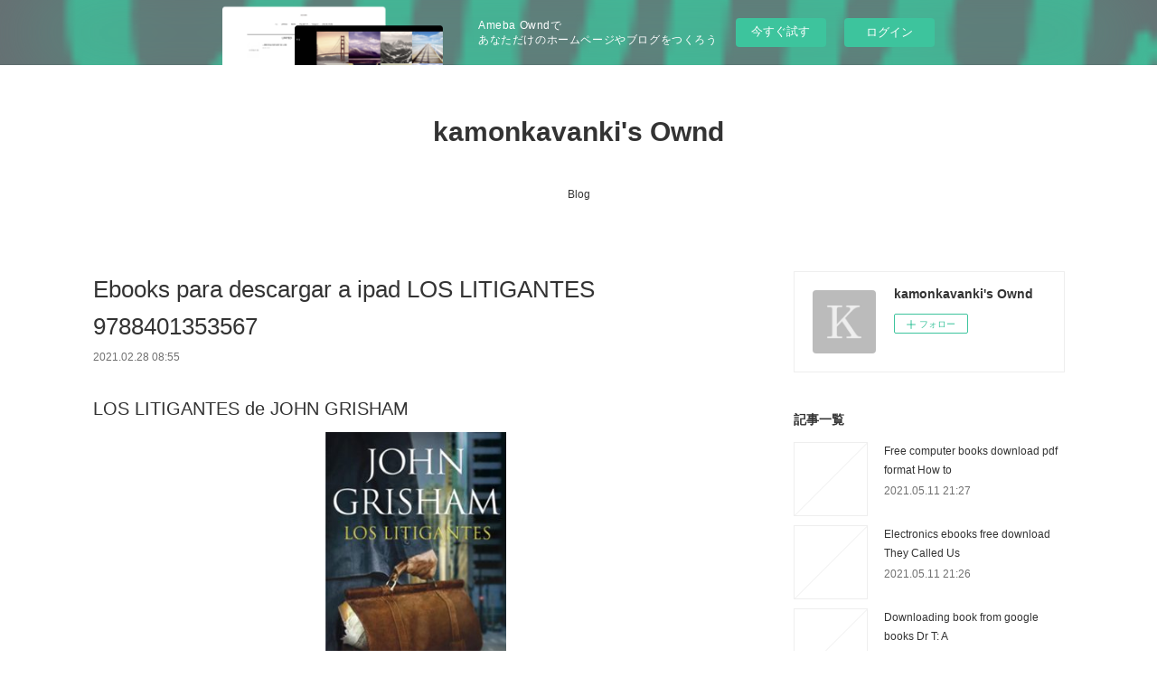

--- FILE ---
content_type: text/html; charset=utf-8
request_url: https://kamonkavanki.storeinfo.jp/posts/15081879
body_size: 11505
content:
<!doctype html>

            <html lang="ja" data-reactroot=""><head><meta charSet="UTF-8"/><meta http-equiv="X-UA-Compatible" content="IE=edge"/><meta name="viewport" content="width=device-width,user-scalable=no,initial-scale=1.0,minimum-scale=1.0,maximum-scale=1.0"/><title data-react-helmet="true">Ebooks para descargar a ipad LOS LITIGANTES 9788401353567 | kamonkavanki&#x27;s Ownd</title><link data-react-helmet="true" rel="canonical" href="https://kamonkavanki.storeinfo.jp/posts/15081879/"/><meta name="description" content="LOS LITIGANTES de JOHN GRISHAM





                





Ficha técnica

    LOS LITIGANTES
    JOHN"/><meta property="fb:app_id" content="522776621188656"/><meta property="og:url" content="https://kamonkavanki.storeinfo.jp/posts/15081879"/><meta property="og:type" content="article"/><meta property="og:title" content="Ebooks para descargar a ipad LOS LITIGANTES 9788401353567"/><meta property="og:description" content="LOS LITIGANTES de JOHN GRISHAM





                





Ficha técnica

    LOS LITIGANTES
    JOHN"/><meta property="og:image" content="https://static.amebaowndme.com/madrid-static/gallery/073.jpg"/><meta property="og:site_name" content="kamonkavanki&#x27;s Ownd"/><meta property="og:locale" content="ja_JP"/><meta name="twitter:card" content="summary"/><meta name="twitter:site" content="@amebaownd"/><meta name="twitter:title" content="Ebooks para descargar a ipad LOS LITIGANTES 9788401353567 | kamonkavanki&#x27;s Ownd"/><meta name="twitter:description" content="LOS LITIGANTES de JOHN GRISHAM





                





Ficha técnica

    LOS LITIGANTES
    JOHN"/><meta name="twitter:image" content="https://static.amebaowndme.com/madrid-static/gallery/073.jpg"/><meta name="twitter:app:id:iphone" content="911640835"/><meta name="twitter:app:url:iphone" content="amebaownd://public/sites/1051720/posts/15081879"/><meta name="twitter:app:id:googleplay" content="jp.co.cyberagent.madrid"/><meta name="twitter:app:url:googleplay" content="amebaownd://public/sites/1051720/posts/15081879"/><meta name="twitter:app:country" content="US"/><link rel="amphtml" href="https://amp.amebaownd.com/posts/15081879"/><link rel="alternate" type="application/rss+xml" title="kamonkavanki&#x27;s Ownd" href="https://kamonkavanki.storeinfo.jp/rss.xml"/><link rel="alternate" type="application/atom+xml" title="kamonkavanki&#x27;s Ownd" href="https://kamonkavanki.storeinfo.jp/atom.xml"/><link rel="sitemap" type="application/xml" title="Sitemap" href="/sitemap.xml"/><link href="https://static.amebaowndme.com/madrid-frontend/css/user.min-a66be375c.css" rel="stylesheet" type="text/css"/><link href="https://static.amebaowndme.com/madrid-frontend/css/vanilla/index.min-a66be375c.css" rel="stylesheet" type="text/css"/><link rel="icon" href="https://static.amebaowndme.com/madrid-frontend/images/app/common/favicon.ico"/><style id="site-colors" charSet="UTF-8">.u-nav-clr {
  color: #333333;
}
.u-nav-bdr-clr {
  border-color: #333333;
}
.u-nav-bg-clr {
  background-color: #ffffff;
}
.u-nav-bg-bdr-clr {
  border-color: #ffffff;
}
.u-site-clr {
  color: #333333;
}
.u-base-bg-clr {
  background-color: #ffffff;
}
.u-btn-clr {
  color: #999999;
}
.u-btn-clr:hover,
.u-btn-clr--active {
  color: rgba(153,153,153, 0.7);
}
.u-btn-clr--disabled,
.u-btn-clr:disabled {
  color: rgba(153,153,153, 0.5);
}
.u-btn-bdr-clr {
  border-color: #bbbbbb;
}
.u-btn-bdr-clr:hover,
.u-btn-bdr-clr--active {
  border-color: rgba(187,187,187, 0.7);
}
.u-btn-bdr-clr--disabled,
.u-btn-bdr-clr:disabled {
  border-color: rgba(187,187,187, 0.5);
}
.u-btn-bg-clr {
  background-color: #bbbbbb;
}
.u-btn-bg-clr:hover,
.u-btn-bg-clr--active {
  background-color: rgba(187,187,187, 0.7);
}
.u-btn-bg-clr--disabled,
.u-btn-bg-clr:disabled {
  background-color: rgba(187,187,187, 0.5);
}
.u-txt-clr {
  color: #333333;
}
.u-txt-clr--lv1 {
  color: rgba(51,51,51, 0.7);
}
.u-txt-clr--lv2 {
  color: rgba(51,51,51, 0.5);
}
.u-txt-clr--lv3 {
  color: rgba(51,51,51, 0.3);
}
.u-txt-bg-clr {
  background-color: #eaeaea;
}
.u-lnk-clr,
.u-clr-area a {
  color: #3bb1c2;
}
.u-lnk-clr:visited,
.u-clr-area a:visited {
  color: rgba(59,177,194, 0.7);
}
.u-lnk-clr:hover,
.u-clr-area a:hover {
  color: rgba(59,177,194, 0.5);
}
.u-ttl-blk-clr {
  color: #333333;
}
.u-ttl-blk-bdr-clr {
  border-color: #333333;
}
.u-ttl-blk-bdr-clr--lv1 {
  border-color: #d6d6d6;
}
.u-bdr-clr {
  border-color: #eeeeee;
}
.u-acnt-bdr-clr {
  border-color: #333333;
}
.u-acnt-bg-clr {
  background-color: #333333;
}
body {
  background-color: #ffffff;
}
blockquote {
  color: rgba(51,51,51, 0.7);
  border-left-color: #eeeeee;
};</style><style id="user-css" charSet="UTF-8">;</style><style media="screen and (max-width: 800px)" id="user-sp-css" charSet="UTF-8">;</style><script>
              (function(i,s,o,g,r,a,m){i['GoogleAnalyticsObject']=r;i[r]=i[r]||function(){
              (i[r].q=i[r].q||[]).push(arguments)},i[r].l=1*new Date();a=s.createElement(o),
              m=s.getElementsByTagName(o)[0];a.async=1;a.src=g;m.parentNode.insertBefore(a,m)
              })(window,document,'script','//www.google-analytics.com/analytics.js','ga');
            </script></head><body id="mdrd-a66be375c" class="u-txt-clr u-base-bg-clr theme-vanilla plan-basic  "><noscript><iframe src="//www.googletagmanager.com/ns.html?id=GTM-PXK9MM" height="0" width="0" style="display:none;visibility:hidden"></iframe></noscript><script>
            (function(w,d,s,l,i){w[l]=w[l]||[];w[l].push({'gtm.start':
            new Date().getTime(),event:'gtm.js'});var f=d.getElementsByTagName(s)[0],
            j=d.createElement(s),dl=l!='dataLayer'?'&l='+l:'';j.async=true;j.src=
            '//www.googletagmanager.com/gtm.js?id='+i+dl;f.parentNode.insertBefore(j,f);
            })(window,document, 'script', 'dataLayer', 'GTM-PXK9MM');
            </script><div id="content"><div class="page " data-reactroot=""><div class="page__outer"><div class="page__inner u-base-bg-clr"><aside style="opacity:1 !important;visibility:visible !important;text-indent:0 !important;transform:none !important;display:block !important;position:static !important;padding:0 !important;overflow:visible !important;margin:0 !important"><div class="owndbarHeader  " style="opacity:1 !important;visibility:visible !important;text-indent:0 !important;transform:none !important;display:block !important;position:static !important;padding:0 !important;overflow:visible !important;margin:0 !important"></div></aside><header class="page__header header u-nav-bg-clr u-nav-bdr-clr"><div class="header__inner"><div class="header__site-info site-info"><div class="site-info__logo"><div><img alt=""/></div></div><p class="site-info__name"><a href="/" class="u-site-clr u-font">kamonkavanki&#x27;s Ownd</a></p><p class="site-info__description u-txt-clr u-txt-clr--lv"></p></div><nav role="navigation" class="header__nav global-nav js-nav-overflow-criterion is-invisible"><ul class="global-nav__list u-nav-bg-clr u-nav-bdr-clr "><li class="global-nav__item u-nav-bdr-clr js-nav-item " data-item-title="Blog" data-item-page-id="4148239" data-item-url-path="./"><a target="" class="u-nav-clr u-acnt-bdr-clr" href="/">Blog</a></li></ul></nav><div class="header__icon header-icon"><span class="header-icon__item u-nav-bdr-clr"></span><span class="header-icon__item u-nav-bdr-clr"></span></div></div></header><div class="page__container page-container"><div class="page-container-inner"><div class="page-container__main"><div class="page__main--outer"><div role="main" class="page__main page__main--blog-detail"><div class="section"><div class="blog-article-outer"><article class="blog-article"><div class="blog-article__inner"><div class="blog-article__header"><div class="blog-article__title blog-title"><h1 class="blog-title__text u-txt-clr">Ebooks para descargar a ipad LOS LITIGANTES 9788401353567</h1></div><time class="blog-article__date u-txt-clr u-txt-clr--lv1" dateTime="2021-02-28T08:55:50Z">2021.02.28 08:55</time></div><div class="blog-article__content"><div class="blog-article__body blog-body"><div class="blog-body__item"><div class="blog-body__text u-txt-clr u-clr-area" data-block-type="text"><h2>LOS LITIGANTES de JOHN GRISHAM</h2>
<p align="center"><img alt="Ebooks para descargar a ipad LOS LITIGANTES 9788401353567" width="200" src="https://imagessl7.casadellibro.com/a/l/t5/67/9788401353567.jpg"><br><br>
<a class="u-lnk-clr" target="_blank" href="http://filesbooks.info/download.php?group=libro&amp;from=storeinfo.jp&amp;id=10689&amp;lnk=MjAyMS0wMi0yOA--"><img src="https://i.imgur.com/wjgLeNP.gif" alt="Descargar LOS LITIGANTES PDF"></a>
</p>


                


<p><br></p>

<p>
<b>Ficha técnica</b>
</p><ul>
    <li>LOS LITIGANTES</li>
    <li>JOHN GRISHAM</li>
        <li>Número de páginas: 496</li>
            <li>Idioma:  CASTELLANO </li>
        <li>Formatos: Pdf, ePub, MOBI, FB2</li>
        <li>ISBN: 9788401353567</li>
            <li>Editorial:  PLAZA &amp; JANES EDITORES </li>
            <li>Año de edición:  2012</li>
    
</ul>


<p><b><a class="u-lnk-clr" target="_blank" href="http://filesbooks.info/download.php?group=libro&amp;from=storeinfo.jp&amp;id=10689&amp;lnk=MjAyMS0wMi0yOA--" style="color: blue;">Descargar eBook gratis</a></b></p>

<p><br></p>
<p><br></p>



<h3>Ebooks para descargar a ipad LOS LITIGANTES 9788401353567</h3>
<p>
</p><h4>Overview</h4>
<p>En un barrio degradado del sur de Chicago se encuentra el bufete de abogados Finley&amp;Figg. Defienden a algún conductor borracho, tramitan divorcios sencillos y sobre todo buscan clientes en los pasi llos de urgencias de los hospitales cercanos. Desde hace veinte años se ganan mal la vida juntos y discuten a diario como un matrimonio. Pero todo esto cambiará con la llegada de David Zinc, un joven abogado totalmente quemado de su experiencia en un gran bufete prestigioso. Se topa con ellos el día en que decide que no aguanta ni un minuto más y se marcha de su oficina para emborracharse hasta caer redondo en la puerta de Finley&amp;Figg. Cuando recobra la sobriedad, les pide trabajo. Ahora que son tres abogados les llega el caso más importante de sus vidas, un caso con el que podrían ganar una fortuna, pero en el que ninguno de ellos tiene ni la experiencia ni los conocimientos para afrontar. «En Los litigantes, John Grisham demuestra que con cada libro escribe mejor.» Chicago Tribune «El retrato del bufete de los abogados Finley&amp;Figg, carismáticos pero bastante indeseables, es magnífico.» The Guardian  «Una novela fascinante que además hace reír al lector.» The Huffington Post</p>

<p>
LIBROS RELACIONADOS:
Download full google books Kingdom Hearts 3D: Dream Drop Distance The Novel (light novel) (English Edition) by Tomoco Kanemaki, Shiro Amano, Tetsuya Nomura, Masaru Oka CHM FB2 DJVU 9781975358617 <a class="u-lnk-clr" href="http://ziseqyso.blog.free.fr/index.php?post/2021/02/28/Download-full-google-books-Kingdom-Hearts-3D%3A-Dream-Drop-Distance-The-Novel-%28light-novel%29-%28English-Edition%29-by-Tomoco-Kanemaki%2C-Shiro-Amano%2C-Tetsuya">pdf</a>,
Colecciones de libros electrónicos de Amazon BREZO BLANCO <a class="u-lnk-clr" href="http://eragythi.blog.free.fr/index.php?post/2021/02/28/Colecciones-de-libros-electr%C3%B3nicos-de-Amazon-BREZO-BLANCO">download pdf</a>,
Descargas gratuitas de libros electrónicos en mp3 LAS BARBAS DEL PROFETA in Spanish 9788437507729 <a class="u-lnk-clr" href="http://qirazaxi.blog.free.fr/index.php?post/2021/02/28/Descargas-gratuitas-de-libros-electr%C3%B3nicos-en-mp3-LAS-BARBAS-DEL-PROFETA-in-Spanish-9788437507729">download link</a>,
Libros en pdf gratis descargar en ingles. LA NOVIA GITANA <a class="u-lnk-clr" href="http://eragythi.blog.free.fr/index.php?post/2021/02/28/Libros-en-pdf-gratis-descargar-en-ingles.-LA-NOVIA-GITANA">download pdf</a>,
Download free textbooks ebooks Spitfire in Love 9781492661962 by Isabelle Ronin (English Edition) <a class="u-lnk-clr" href="http://bughosup.blog.free.fr/index.php?post/2021/02/28/Download-free-textbooks-ebooks-Spitfire-in-Love-9781492661962-by-Isabelle-Ronin-%28English-Edition%29">pdf</a>,
Descarga gratuita de libros de Google en pdf. OBRAS COMPLETAS MIGUEL DELIBES (VOL. IV): EL NOVELISTA ePub RTF FB2 <a class="u-lnk-clr" href="http://qirazaxi.blog.free.fr/index.php?post/2021/02/28/Descarga-gratuita-de-libros-de-Google-en-pdf.-OBRAS-COMPLETAS-MIGUEL-DELIBES-%28VOL.-IV%29%3A-EL-NOVELISTA-ePub-RTF-FB2">download link</a>,
Google books pdf free download The Unicorn Project: A Novel about Developers, Digital Disruption, and Thriving in the Age of Data <a class="u-lnk-clr" href="http://bughosup.blog.free.fr/index.php?post/2021/02/28/Google-books-pdf-free-download-The-Unicorn-Project%3A-A-Novel-about-Developers%2C-Digital-Disruption%2C-and-Thriving-in-the-Age-of-Data">site</a>,
Libros google descarga gratuita FARMACIA CLINICA (VOL. II) de  9788477386445 in Spanish DJVU ePub iBook <a class="u-lnk-clr" href="http://qirazaxi.blog.free.fr/index.php?post/2021/02/28/Libros-google-descarga-gratuita-FARMACIA-CLINICA-%28VOL.-II%29-de-9788477386445-in-Spanish-DJVU-ePub-iBook">site</a>,
</p>
</div></div></div></div><div class="blog-article__footer"><div class="reblog-btn-outer"><div class="reblog-btn-body"><button class="reblog-btn"><span class="reblog-btn__inner"><span class="icon icon--reblog2"></span></span></button></div></div></div></div><div class="complementary-outer complementary-outer--slot2"><div class="complementary complementary--shareButton "><div class="block-type--shareButton"><div class="share share--circle share--circle-5"><button class="share__btn--facebook share__btn share__btn--circle"><span aria-hidden="true" class="icon--facebook icon"></span></button><button class="share__btn--twitter share__btn share__btn--circle"><span aria-hidden="true" class="icon--twitter icon"></span></button><button class="share__btn--hatenabookmark share__btn share__btn--circle"><span aria-hidden="true" class="icon--hatenabookmark icon"></span></button><button class="share__btn--pocket share__btn share__btn--circle"><span aria-hidden="true" class="icon--pocket icon"></span></button><button class="share__btn--googleplus share__btn share__btn--circle"><span aria-hidden="true" class="icon--googleplus icon"></span></button></div></div></div><div class="complementary complementary--siteFollow "><div class="block-type--siteFollow"><div class="site-follow u-bdr-clr"><div class="site-follow__img"><div><img alt=""/></div></div><div class="site-follow__body"><p class="site-follow__title u-txt-clr"><span class="site-follow__title-inner ">kamonkavanki&#x27;s Ownd</span></p><div class="site-follow__btn-outer"><button class="site-follow__btn site-follow__btn--yet"><div class="site-follow__btn-text"><span aria-hidden="true" class="site-follow__icon icon icon--plus"></span>フォロー</div></button></div></div></div></div></div><div class="complementary complementary--relatedPosts "><div class="block-type--relatedPosts"></div></div><div class="complementary complementary--postPrevNext "><div class="block-type--postPrevNext"><div class="pager pager--type1"><ul class="pager__list"><li class="pager__item pager__item--prev "><a class="pager__item-inner u-bdr-clr" href="/posts/15081910"><time class="pager__date u-txt-clr" dateTime="2021-02-28T08:56:50Z">2021.02.28 08:56</time><div><span class="pager__description u-txt-clr">Compartir ebook descarga gratuita A FIESTRA VALDEIRA</span></div><span aria-hidden="true" class="pager__icon icon icon--disclosure-l4  u-txt-clr"></span></a></li><li class="pager__item pager__item--next "><a class="pager__item-inner u-bdr-clr" href="/posts/14990923"><time class="pager__date u-txt-clr" dateTime="2021-02-26T22:38:35Z">2021.02.26 22:38</time><div><span class="pager__description u-txt-clr">Descarga gratuita de libros pdf en inglés.</span></div><span aria-hidden="true" class="pager__icon icon icon--disclosure-r4  u-txt-clr"></span></a></li></ul></div></div></div></div><div class="blog-article__comment"><div class="comment-list js-comment-list"><div><p class="comment-count u-txt-clr u-txt-clr--lv2"><span>0</span>コメント</p><ul><li class="comment-list__item comment-item js-comment-form"><div class="comment-item__body"><form class="comment-item__form u-bdr-clr "><div class="comment-item__form-head"><textarea type="text" id="post-comment" maxLength="1100" placeholder="コメントする..." class="comment-item__input"></textarea></div><div class="comment-item__form-foot"><p class="comment-item__count-outer"><span class="comment-item__count ">1000</span> / 1000</p><button type="submit" disabled="" class="comment-item__submit">投稿</button></div></form></div></li></ul></div></div></div><div class="pswp" tabindex="-1" role="dialog" aria-hidden="true"><div class="pswp__bg"></div><div class="pswp__scroll-wrap"><div class="pswp__container"><div class="pswp__item"></div><div class="pswp__item"></div><div class="pswp__item"></div></div><div class="pswp__ui pswp__ui--hidden"><div class="pswp__top-bar"><div class="pswp__counter"></div><button class="pswp__button pswp__button--close" title="Close (Esc)"></button><button class="pswp__button pswp__button--share" title="Share"></button><button class="pswp__button pswp__button--fs" title="Toggle fullscreen"></button><button class="pswp__button pswp__button--zoom" title="Zoom in/out"></button><div class="pswp__preloader"><div class="pswp__preloader__icn"><div class="pswp__preloader__cut"><div class="pswp__preloader__donut"></div></div></div></div></div><div class="pswp__share-modal pswp__share-modal--hidden pswp__single-tap"><div class="pswp__share-tooltip"></div></div><div class="pswp__button pswp__button--close pswp__close"><span class="pswp__close__item pswp__close"></span><span class="pswp__close__item pswp__close"></span></div><div class="pswp__bottom-bar"><button class="pswp__button pswp__button--arrow--left js-lightbox-arrow" title="Previous (arrow left)"></button><button class="pswp__button pswp__button--arrow--right js-lightbox-arrow" title="Next (arrow right)"></button></div><div class=""><div class="pswp__caption"><div class="pswp__caption"></div><div class="pswp__caption__link"><a class="js-link"></a></div></div></div></div></div></div></article></div></div></div></div></div><aside class="page-container__side page-container__side--east"><div class="complementary-outer complementary-outer--slot11"><div class="complementary complementary--siteFollow complementary--sidebar"><div class="block-type--siteFollow"><div class="site-follow u-bdr-clr"><div class="site-follow__img"><div><img alt=""/></div></div><div class="site-follow__body"><p class="site-follow__title u-txt-clr"><span class="site-follow__title-inner ">kamonkavanki&#x27;s Ownd</span></p><div class="site-follow__btn-outer"><button class="site-follow__btn site-follow__btn--yet"><div class="site-follow__btn-text"><span aria-hidden="true" class="site-follow__icon icon icon--plus"></span>フォロー</div></button></div></div></div></div></div><div class="complementary complementary--post complementary--sidebar"><div class="block-type--post"><div class=""><div><h4 class="complementary__heading u-ttl-blk-clr u-font">記事一覧</h4></div><div class="blog-list blog-list--summary blog-list--sidebarm blog-list--recent"></div></div></div></div><div class="complementary complementary--postsCategory complementary--sidebar"><div class="block-type--postsCategory"></div></div><div class="complementary complementary--postsArchive complementary--sidebar"><div class="block-type--postsArchive"></div></div><div class="complementary complementary--keywordSearch complementary--sidebar"><div class="block-type--keywordSearch"><div class="block-type--keyword-search"><div class="keyword-search u-bdr-clr"><form action="" name="keywordSearchForm0" novalidate=""><label for="keyword-search-0" aria-hidden="true" class="keyword-search__icon icon icon--search3"></label><input type="search" id="keyword-search-0" placeholder="キーワードを入力" name="keyword" maxLength="100" class="keyword-search__input"/></form></div></div></div></div><div class="pswp" tabindex="-1" role="dialog" aria-hidden="true"><div class="pswp__bg"></div><div class="pswp__scroll-wrap"><div class="pswp__container"><div class="pswp__item"></div><div class="pswp__item"></div><div class="pswp__item"></div></div><div class="pswp__ui pswp__ui--hidden"><div class="pswp__top-bar"><div class="pswp__counter"></div><button class="pswp__button pswp__button--close" title="Close (Esc)"></button><button class="pswp__button pswp__button--share" title="Share"></button><button class="pswp__button pswp__button--fs" title="Toggle fullscreen"></button><button class="pswp__button pswp__button--zoom" title="Zoom in/out"></button><div class="pswp__preloader"><div class="pswp__preloader__icn"><div class="pswp__preloader__cut"><div class="pswp__preloader__donut"></div></div></div></div></div><div class="pswp__share-modal pswp__share-modal--hidden pswp__single-tap"><div class="pswp__share-tooltip"></div></div><div class="pswp__button pswp__button--close pswp__close"><span class="pswp__close__item pswp__close"></span><span class="pswp__close__item pswp__close"></span></div><div class="pswp__bottom-bar"><button class="pswp__button pswp__button--arrow--left js-lightbox-arrow" title="Previous (arrow left)"></button><button class="pswp__button pswp__button--arrow--right js-lightbox-arrow" title="Next (arrow right)"></button></div><div class=""><div class="pswp__caption"><div class="pswp__caption"></div><div class="pswp__caption__link"><a class="js-link"></a></div></div></div></div></div></div></div></aside></div></div><aside style="opacity:1 !important;visibility:visible !important;text-indent:0 !important;transform:none !important;display:block !important;position:static !important;padding:0 !important;overflow:visible !important;margin:0 !important"><div class="owndbar" style="opacity:1 !important;visibility:visible !important;text-indent:0 !important;transform:none !important;display:block !important;position:static !important;padding:0 !important;overflow:visible !important;margin:0 !important"></div></aside><footer role="contentinfo" class="page__footer footer" style="opacity:1 !important;visibility:visible !important;text-indent:0 !important;overflow:visible !important;position:static !important"><div class="footer__inner u-bdr-clr footer--pagetop" style="opacity:1 !important;visibility:visible !important;text-indent:0 !important;overflow:visible !important;display:block !important;transform:none !important"><p class="pagetop"><a href="#" class="pagetop__link u-bdr-clr">Page Top</a></p><div class="footer__item u-bdr-clr" style="opacity:1 !important;visibility:visible !important;text-indent:0 !important;overflow:visible !important;display:block !important;transform:none !important"><p class="footer__copyright u-font"><small class="u-txt-clr u-txt-clr--lv2 u-font" style="color:rgba(51,51,51, 0.5) !important">Copyright © <!-- -->2026<!-- --> <!-- -->kamonkavanki&#x27;s Ownd<!-- -->.</small></p><div class="powered-by"><a href="https://www.amebaownd.com" class="powered-by__link"><span class="powered-by__text">Powered by</span><span class="powered-by__logo">AmebaOwnd</span><span class="powered-by__text">無料でホームページをつくろう</span></a></div></div></div></footer></div></div><div class="toast"></div></div></div><img src="//sy.ameblo.jp/sync/?org=sy.storeinfo.jp" alt="" style="display:none" width="1" height="1"/><script charSet="UTF-8">window.mdrdEnv="prd";</script><script charSet="UTF-8">window.INITIAL_STATE={"authenticate":{"authCheckCompleted":false,"isAuthorized":false},"blogPostReblogs":{},"category":{},"currentSite":{"fetching":false,"status":null,"site":{}},"shopCategory":{},"categories":{},"notifications":{},"page":{},"paginationTitle":{},"postArchives":{},"postComments":{"15081879":{"data":[],"pagination":{"total":0,"offset":0,"limit":3,"cursors":{"after":"","before":""}},"fetching":false},"submitting":false,"postStatus":null},"postDetail":{"postDetail-blogPostId:15081879":{"fetching":false,"loaded":true,"meta":{"code":200},"data":{"id":"15081879","userId":"1246326","siteId":"1051720","status":"publish","title":"Ebooks para descargar a ipad LOS LITIGANTES 9788401353567","contents":[{"type":"text","format":"html","value":"\u003Ch2\u003ELOS LITIGANTES de JOHN GRISHAM\u003C\u002Fh2\u003E\n\u003Cp align=\"center\"\u003E\u003Cimg src=\"https:\u002F\u002Fimagessl7.casadellibro.com\u002Fa\u002Fl\u002Ft5\u002F67\u002F9788401353567.jpg\" width=\"200\" alt=\"Ebooks para descargar a ipad LOS LITIGANTES 9788401353567\"\u003E\u003Cbr\u003E\u003Cbr\u003E\n\u003Ca href=\"http:\u002F\u002Ffilesbooks.info\u002Fdownload.php?group=libro&amp;from=storeinfo.jp&amp;id=10689&amp;lnk=MjAyMS0wMi0yOA--\" target=\"_blank\" class=\"u-lnk-clr\"\u003E\u003Cimg alt=\"Descargar LOS LITIGANTES PDF\" src=\"https:\u002F\u002Fi.imgur.com\u002FwjgLeNP.gif\"\u003E\u003C\u002Fa\u003E\n\u003C\u002Fp\u003E\n\n\n                \n\n\n\u003Cp\u003E\u003Cbr\u003E\u003C\u002Fp\u003E\n\n\u003Cp\u003E\n\u003Cb\u003EFicha técnica\u003C\u002Fb\u003E\n\u003C\u002Fp\u003E\u003Cul\u003E\n    \u003Cli\u003ELOS LITIGANTES\u003C\u002Fli\u003E\n    \u003Cli\u003EJOHN GRISHAM\u003C\u002Fli\u003E\n        \u003Cli\u003ENúmero de páginas: 496\u003C\u002Fli\u003E\n            \u003Cli\u003EIdioma:  CASTELLANO \u003C\u002Fli\u003E\n        \u003Cli\u003EFormatos: Pdf, ePub, MOBI, FB2\u003C\u002Fli\u003E\n        \u003Cli\u003EISBN: 9788401353567\u003C\u002Fli\u003E\n            \u003Cli\u003EEditorial:  PLAZA &amp; JANES EDITORES \u003C\u002Fli\u003E\n            \u003Cli\u003EAño de edición:  2012\u003C\u002Fli\u003E\n    \n\u003C\u002Ful\u003E\n\n\n\u003Cp\u003E\u003Cb\u003E\u003Ca style=\"color: blue;\" href=\"http:\u002F\u002Ffilesbooks.info\u002Fdownload.php?group=libro&amp;from=storeinfo.jp&amp;id=10689&amp;lnk=MjAyMS0wMi0yOA--\" target=\"_blank\" class=\"u-lnk-clr\"\u003EDescargar eBook gratis\u003C\u002Fa\u003E\u003C\u002Fb\u003E\u003C\u002Fp\u003E\n\n\u003Cp\u003E\u003Cbr\u003E\u003C\u002Fp\u003E\n\u003Cp\u003E\u003Cbr\u003E\u003C\u002Fp\u003E\n\n\n\n\u003Ch3\u003EEbooks para descargar a ipad LOS LITIGANTES 9788401353567\u003C\u002Fh3\u003E\n\u003Cp\u003E\n\u003C\u002Fp\u003E\u003Ch4\u003EOverview\u003C\u002Fh4\u003E\n\u003Cp\u003EEn un barrio degradado del sur de Chicago se encuentra el bufete de abogados Finley&amp;Figg. Defienden a algún conductor borracho, tramitan divorcios sencillos y sobre todo buscan clientes en los pasi llos de urgencias de los hospitales cercanos. Desde hace veinte años se ganan mal la vida juntos y discuten a diario como un matrimonio. Pero todo esto cambiará con la llegada de David Zinc, un joven abogado totalmente quemado de su experiencia en un gran bufete prestigioso. Se topa con ellos el día en que decide que no aguanta ni un minuto más y se marcha de su oficina para emborracharse hasta caer redondo en la puerta de Finley&amp;Figg. Cuando recobra la sobriedad, les pide trabajo. Ahora que son tres abogados les llega el caso más importante de sus vidas, un caso con el que podrían ganar una fortuna, pero en el que ninguno de ellos tiene ni la experiencia ni los conocimientos para afrontar. «En Los litigantes, John Grisham demuestra que con cada libro escribe mejor.» Chicago Tribune «El retrato del bufete de los abogados Finley&amp;Figg, carismáticos pero bastante indeseables, es magnífico.» The Guardian  «Una novela fascinante que además hace reír al lector.» The Huffington Post\u003C\u002Fp\u003E\n\n\u003Cp\u003E\nLIBROS RELACIONADOS:\nDownload full google books Kingdom Hearts 3D: Dream Drop Distance The Novel (light novel) (English Edition) by Tomoco Kanemaki, Shiro Amano, Tetsuya Nomura, Masaru Oka CHM FB2 DJVU 9781975358617 \u003Ca href=\"http:\u002F\u002Fziseqyso.blog.free.fr\u002Findex.php?post\u002F2021\u002F02\u002F28\u002FDownload-full-google-books-Kingdom-Hearts-3D%3A-Dream-Drop-Distance-The-Novel-%28light-novel%29-%28English-Edition%29-by-Tomoco-Kanemaki%2C-Shiro-Amano%2C-Tetsuya\" class=\"u-lnk-clr\"\u003Epdf\u003C\u002Fa\u003E,\nColecciones de libros electrónicos de Amazon BREZO BLANCO \u003Ca href=\"http:\u002F\u002Feragythi.blog.free.fr\u002Findex.php?post\u002F2021\u002F02\u002F28\u002FColecciones-de-libros-electr%C3%B3nicos-de-Amazon-BREZO-BLANCO\" class=\"u-lnk-clr\"\u003Edownload pdf\u003C\u002Fa\u003E,\nDescargas gratuitas de libros electrónicos en mp3 LAS BARBAS DEL PROFETA in Spanish 9788437507729 \u003Ca href=\"http:\u002F\u002Fqirazaxi.blog.free.fr\u002Findex.php?post\u002F2021\u002F02\u002F28\u002FDescargas-gratuitas-de-libros-electr%C3%B3nicos-en-mp3-LAS-BARBAS-DEL-PROFETA-in-Spanish-9788437507729\" class=\"u-lnk-clr\"\u003Edownload link\u003C\u002Fa\u003E,\nLibros en pdf gratis descargar en ingles. LA NOVIA GITANA \u003Ca href=\"http:\u002F\u002Feragythi.blog.free.fr\u002Findex.php?post\u002F2021\u002F02\u002F28\u002FLibros-en-pdf-gratis-descargar-en-ingles.-LA-NOVIA-GITANA\" class=\"u-lnk-clr\"\u003Edownload pdf\u003C\u002Fa\u003E,\nDownload free textbooks ebooks Spitfire in Love 9781492661962 by Isabelle Ronin (English Edition) \u003Ca href=\"http:\u002F\u002Fbughosup.blog.free.fr\u002Findex.php?post\u002F2021\u002F02\u002F28\u002FDownload-free-textbooks-ebooks-Spitfire-in-Love-9781492661962-by-Isabelle-Ronin-%28English-Edition%29\" class=\"u-lnk-clr\"\u003Epdf\u003C\u002Fa\u003E,\nDescarga gratuita de libros de Google en pdf. OBRAS COMPLETAS MIGUEL DELIBES (VOL. IV): EL NOVELISTA ePub RTF FB2 \u003Ca href=\"http:\u002F\u002Fqirazaxi.blog.free.fr\u002Findex.php?post\u002F2021\u002F02\u002F28\u002FDescarga-gratuita-de-libros-de-Google-en-pdf.-OBRAS-COMPLETAS-MIGUEL-DELIBES-%28VOL.-IV%29%3A-EL-NOVELISTA-ePub-RTF-FB2\" class=\"u-lnk-clr\"\u003Edownload link\u003C\u002Fa\u003E,\nGoogle books pdf free download The Unicorn Project: A Novel about Developers, Digital Disruption, and Thriving in the Age of Data \u003Ca href=\"http:\u002F\u002Fbughosup.blog.free.fr\u002Findex.php?post\u002F2021\u002F02\u002F28\u002FGoogle-books-pdf-free-download-The-Unicorn-Project%3A-A-Novel-about-Developers%2C-Digital-Disruption%2C-and-Thriving-in-the-Age-of-Data\" class=\"u-lnk-clr\"\u003Esite\u003C\u002Fa\u003E,\nLibros google descarga gratuita FARMACIA CLINICA (VOL. II) de  9788477386445 in Spanish DJVU ePub iBook \u003Ca href=\"http:\u002F\u002Fqirazaxi.blog.free.fr\u002Findex.php?post\u002F2021\u002F02\u002F28\u002FLibros-google-descarga-gratuita-FARMACIA-CLINICA-%28VOL.-II%29-de-9788477386445-in-Spanish-DJVU-ePub-iBook\" class=\"u-lnk-clr\"\u003Esite\u003C\u002Fa\u003E,\n\u003C\u002Fp\u003E\n"}],"urlPath":"","publishedUrl":"https:\u002F\u002Fkamonkavanki.storeinfo.jp\u002Fposts\u002F15081879","ogpDescription":"","ogpImageUrl":"","contentFiltered":"","viewCount":0,"commentCount":0,"reblogCount":0,"prevBlogPost":{"id":"15081910","title":"Compartir ebook descarga gratuita A FIESTRA VALDEIRA","summary":"A FIESTRA VALDEIRA de RAFAEL DIESTE GONZALEZ\n\n\n\n\n\n                \n\n\n\n\n\nFicha técnica\n\n    A FIESTRA VALDEIRA\n    RAFAEL DIESTE GONZALEZ\n        Número de páginas: 112\n            Idioma:  GALLEGO \n        Formatos: Pdf, ePub, MOBI, FB2\n        ISBN: 9788498656305\n            Editorial:  GALAXIA \n            Año de edición:  2015\n    \n\n\n\nDescargar eBook gratis\n\n\n\n\n\n\nCompartir ebook descarga gratuita A FIESTRA VALDEIRA\n\nOverview\nA comedia desenvólvese no cuarto dunha c asa cunha ventá a través da cal se pode ver o peirao dunha vila mariñeira.Don Miguel é un mariñeiro, xa retirado, que volveu adiñeirado da emigración no Brasil. Encárgalle a un pintor que lle faga un retrato, no que aparece a fiestra. No cadro vese o ambiente mariñeiro da vila, mais a súa muller prefire que apareza de fondo unha paisaxe máis señorial, coma o dos xardíns dun pazo. Ela quere renegar do pasado mariñeiro do home para aparentar unha riqueza vedraña e facilitar as relacións sociais da súa filla, mais don Miguel séntese orgulloso das súas orixes.\n\n\nPUBLICACIONES SIMILARES:\nLibros google descarga gratuita FARMACIA CLINICA (VOL. II) de  9788477386445 in Spanish DJVU ePub iBook pdf,\nDownload ebook for ipod free Quichotte by Salman Rushdie CHM PDB iBook download link,\n\n","imageUrl":"","publishedAt":"2021-02-28T08:56:50Z"},"nextBlogPost":{"id":"14990923","title":"Descarga gratuita de libros pdf en inglés.","summary":"SUCULENTAS de ALEJANDRO ARIEL NEMI\n\n\n\n\n\n                \n\n\n\n\n\nFicha técnica\n\n    SUCULENTAS\n    ALEJANDRO ARIEL NEMI\n            Idioma:  CASTELLANO \n        Formatos: Pdf, ePub, MOBI, FB2\n        ISBN: 9789502495354\n            Editorial:  EDITORIAL ALBATROS \n        \n\n\n\nDescargar eBook gratis\n\n\n\n\n\n\nDescarga gratuita de libros pdf en inglés. SUCULENTAS ePub PDB FB2 en español de ALEJANDRO ARIEL NEMI 9789502495354\n\nOverview\nEste libro está dirigido a todos los que quieran conectarse con la naturaleza y encontrar todo lo necesario para tener plantas suculentas hermosas, sanas y coloridas. Aprenderán desde lo más básico, hasta tips sobre su cultivo y muchísimas curiosidades. También cómo elegirlas en el vivero, dónde ubicarlas para que vivan mejor, cuánto y cómo regarlas, la clave de un buen sustrato y cómo multiplicarlas. Además descubrirán consejos de diseño y un repaso por los contenedores más tradicionales y no tanto. Incluye 8 proyectos paso a paso con fotos para aprender a hacer originales objetos vivos y tener un acercamiento al arte con suculentas.  \n\n\nePub Recomendados:\nTélécharger le livre anglais avec audio Eloge du mariage, de l'engagement et autres folies iBook (Litterature Francaise) 9782253154273 par Christiane Singer site,\nTéléchargement de Google ebooks Maîtres du jeu link,\nLivres gratuits à lire en ligne sans téléchargement La méthode simple pour en finir avec la cigarette  - Arrêter de fumer en fait c'est facile ! CHM MOBI 9782266211222 download link,\nRead books online free without download Leading With Emotional Courage: How to Have Hard Conversations, Create Accountability, And Inspire Action On Your Most Important Work link,\nDownload pdf ebook for mobile Fall; or, Dodge in Hell by Neal Stephenson read book,\nDescargar audio libro en francés gratis LA GUERRA DE LAS DOS ROSAS 4: AMANECER FB2 de CONN IGGULDEN en español site,\n\n","imageUrl":"","publishedAt":"2021-02-26T22:38:35Z"},"rebloggedPost":false,"blogCategories":[],"user":{"id":"1246326","nickname":"kamonkavanki","description":"","official":false,"photoUrl":"https:\u002F\u002Fprofile-api.ameba.jp\u002Fv2\u002Fas\u002Fgeb7fffedf3bca1ed36e40908e6007c300a8cead\u002FprofileImage?cat=300","followingCount":1,"createdAt":"2020-08-16T16:51:35Z","updatedAt":"2021-05-10T14:23:20Z"},"updateUser":{"id":"1246326","nickname":"kamonkavanki","description":"","official":false,"photoUrl":"https:\u002F\u002Fprofile-api.ameba.jp\u002Fv2\u002Fas\u002Fgeb7fffedf3bca1ed36e40908e6007c300a8cead\u002FprofileImage?cat=300","followingCount":1,"createdAt":"2020-08-16T16:51:35Z","updatedAt":"2021-05-10T14:23:20Z"},"comments":{"pagination":{"total":0,"offset":0,"limit":3,"cursors":{"after":"","before":""}},"data":[]},"publishedAt":"2021-02-28T08:55:50Z","createdAt":"2021-02-28T08:55:53Z","updatedAt":"2021-02-28T08:55:53Z","version":1}}},"postList":{},"shopList":{},"shopItemDetail":{},"pureAd":{},"keywordSearch":{},"proxyFrame":{"loaded":false},"relatedPostList":{},"route":{"route":{"path":"\u002Fposts\u002F:blog_post_id","component":function Connect(props, context) {
        _classCallCheck(this, Connect);

        var _this = _possibleConstructorReturn(this, _Component.call(this, props, context));

        _this.version = version;
        _this.store = props.store || context.store;

        (0, _invariant2["default"])(_this.store, 'Could not find "store" in either the context or ' + ('props of "' + connectDisplayName + '". ') + 'Either wrap the root component in a <Provider>, ' + ('or explicitly pass "store" as a prop to "' + connectDisplayName + '".'));

        var storeState = _this.store.getState();
        _this.state = { storeState: storeState };
        _this.clearCache();
        return _this;
      },"route":{"id":"0","type":"blog_post_detail","idForType":"0","title":"","urlPath":"\u002Fposts\u002F:blog_post_id","isHomePage":false}},"params":{"blog_post_id":"15081879"},"location":{"pathname":"\u002Fposts\u002F15081879","search":"","hash":"","action":"POP","key":"7f20n7","query":{}}},"siteConfig":{"tagline":"","title":"kamonkavanki's Ownd","copyright":"","iconUrl":"https:\u002F\u002Fstatic.amebaowndme.com\u002Fmadrid-static\u002Fplaceholder\u002Fsite-icons\u002Fk.png","logoUrl":"","coverImageUrl":"https:\u002F\u002Fstatic.amebaowndme.com\u002Fmadrid-static\u002Fgallery\u002F073.jpg","homePageId":"4148239","siteId":"1051720","siteCategoryIds":[1],"themeId":"16","theme":"vanilla","shopId":"","openedShop":false,"shop":{"law":{"userType":"","corporateName":"","firstName":"","lastName":"","zipCode":"","prefecture":"","address":"","telNo":"","aboutContact":"","aboutPrice":"","aboutPay":"","aboutService":"","aboutReturn":""},"privacyPolicy":{"operator":"","contact":"","collectAndUse":"","restrictionToThirdParties":"","supervision":"","disclosure":"","cookie":""}},"user":{"id":"1246326","nickname":"kamonkavanki","photoUrl":"","createdAt":"2020-08-16T16:51:35Z","updatedAt":"2021-05-10T14:23:20Z"},"commentApproval":"accept","plan":{"id":"1","name":"Free","ownd_header":false,"powered_by":false,"pure_ads":false},"verifiedType":"general","navigations":[{"title":"Blog","urlPath":".\u002F","target":"_self","pageId":"4148239"}],"routings":[{"id":"0","type":"blog","idForType":"0","title":"","urlPath":"\u002Fposts\u002Fpage\u002F:page_num","isHomePage":false},{"id":"0","type":"blog_post_archive","idForType":"0","title":"","urlPath":"\u002Fposts\u002Farchives\u002F:yyyy\u002F:mm","isHomePage":false},{"id":"0","type":"blog_post_archive","idForType":"0","title":"","urlPath":"\u002Fposts\u002Farchives\u002F:yyyy\u002F:mm\u002Fpage\u002F:page_num","isHomePage":false},{"id":"0","type":"blog_post_category","idForType":"0","title":"","urlPath":"\u002Fposts\u002Fcategories\u002F:category_id","isHomePage":false},{"id":"0","type":"blog_post_category","idForType":"0","title":"","urlPath":"\u002Fposts\u002Fcategories\u002F:category_id\u002Fpage\u002F:page_num","isHomePage":false},{"id":"0","type":"author","idForType":"0","title":"","urlPath":"\u002Fauthors\u002F:user_id","isHomePage":false},{"id":"0","type":"author","idForType":"0","title":"","urlPath":"\u002Fauthors\u002F:user_id\u002Fpage\u002F:page_num","isHomePage":false},{"id":"0","type":"blog_post_category","idForType":"0","title":"","urlPath":"\u002Fposts\u002Fcategory\u002F:category_id","isHomePage":false},{"id":"0","type":"blog_post_category","idForType":"0","title":"","urlPath":"\u002Fposts\u002Fcategory\u002F:category_id\u002Fpage\u002F:page_num","isHomePage":false},{"id":"0","type":"blog_post_detail","idForType":"0","title":"","urlPath":"\u002Fposts\u002F:blog_post_id","isHomePage":false},{"id":"0","type":"keywordSearch","idForType":"0","title":"","urlPath":"\u002Fsearch\u002Fq\u002F:query","isHomePage":false},{"id":"0","type":"keywordSearch","idForType":"0","title":"","urlPath":"\u002Fsearch\u002Fq\u002F:query\u002Fpage\u002F:page_num","isHomePage":false},{"id":"4148239","type":"blog","idForType":"0","title":"Blog","urlPath":"\u002Fpages\u002F4148239\u002F","isHomePage":true},{"id":"4148239","type":"blog","idForType":"0","title":"Blog","urlPath":"\u002Fpages\u002F4148239\u002F:url_path","isHomePage":true},{"id":"4148239","type":"blog","idForType":"0","title":"Blog","urlPath":"\u002F","isHomePage":true}],"siteColors":{"navigationBackground":"#ffffff","navigationText":"#333333","siteTitleText":"#333333","background":"#ffffff","buttonBackground":"#bbbbbb","buttonText":"#999999","text":"#333333","link":"#3bb1c2","titleBlock":"#333333","border":"#eeeeee","accent":"#333333"},"wovnioAttribute":"","useAuthorBlock":false,"twitterHashtags":"","createdAt":"2020-08-16T16:52:19Z","seoTitle":"kamonkavanki's Ownd","isPreview":false,"siteCategory":[{"id":"1","label":"個人のブログやポートフォリオ"}],"previewPost":null,"previewShopItem":null,"hasAmebaIdConnection":false,"serverTime":"2026-01-25T04:56:33Z","complementaries":{"1":{"contents":{"layout":{"rows":[{"columns":[{"blocks":[]}]}]}},"created_at":"2020-08-16T16:52:19Z","updated_at":"2020-08-16T16:53:12Z"},"2":{"contents":{"layout":{"rows":[{"columns":[{"blocks":[{"type":"shareButton","design":"circle","providers":["facebook","twitter","hatenabookmark","pocket","googleplus"]},{"type":"siteFollow","description":""},{"type":"relatedPosts","layoutType":"listl","showHeading":true,"heading":"関連記事","limit":3},{"type":"postPrevNext","showImage":true}]}]}]}},"created_at":"2020-08-16T16:52:19Z","updated_at":"2020-08-16T16:53:12Z"},"3":{"contents":{"layout":{"rows":[{"columns":[{"blocks":[]}]}]}},"created_at":"2020-08-16T16:53:12Z","updated_at":"2020-08-16T16:53:12Z"},"4":{"contents":{"layout":{"rows":[{"columns":[{"blocks":[]}]}]}},"created_at":"2020-08-16T16:53:12Z","updated_at":"2020-08-16T16:53:12Z"},"11":{"contents":{"layout":{"rows":[{"columns":[{"blocks":[{"type":"siteFollow","description":""},{"type":"post","mode":"summary","title":"記事一覧","buttonTitle":"","limit":5,"layoutType":"sidebarm","categoryIds":"","showTitle":true,"showButton":true,"sortType":"recent"},{"type":"postsCategory","heading":"カテゴリ","showHeading":true,"showCount":true,"design":"tagcloud"},{"type":"postsArchive","heading":"アーカイブ","showHeading":true,"design":"accordion"},{"type":"keywordSearch","heading":"","showHeading":false}]}]}]}},"created_at":"2020-08-16T16:53:12Z","updated_at":"2020-08-16T16:53:12Z"}},"siteColorsCss":".u-nav-clr {\n  color: #333333;\n}\n.u-nav-bdr-clr {\n  border-color: #333333;\n}\n.u-nav-bg-clr {\n  background-color: #ffffff;\n}\n.u-nav-bg-bdr-clr {\n  border-color: #ffffff;\n}\n.u-site-clr {\n  color: #333333;\n}\n.u-base-bg-clr {\n  background-color: #ffffff;\n}\n.u-btn-clr {\n  color: #999999;\n}\n.u-btn-clr:hover,\n.u-btn-clr--active {\n  color: rgba(153,153,153, 0.7);\n}\n.u-btn-clr--disabled,\n.u-btn-clr:disabled {\n  color: rgba(153,153,153, 0.5);\n}\n.u-btn-bdr-clr {\n  border-color: #bbbbbb;\n}\n.u-btn-bdr-clr:hover,\n.u-btn-bdr-clr--active {\n  border-color: rgba(187,187,187, 0.7);\n}\n.u-btn-bdr-clr--disabled,\n.u-btn-bdr-clr:disabled {\n  border-color: rgba(187,187,187, 0.5);\n}\n.u-btn-bg-clr {\n  background-color: #bbbbbb;\n}\n.u-btn-bg-clr:hover,\n.u-btn-bg-clr--active {\n  background-color: rgba(187,187,187, 0.7);\n}\n.u-btn-bg-clr--disabled,\n.u-btn-bg-clr:disabled {\n  background-color: rgba(187,187,187, 0.5);\n}\n.u-txt-clr {\n  color: #333333;\n}\n.u-txt-clr--lv1 {\n  color: rgba(51,51,51, 0.7);\n}\n.u-txt-clr--lv2 {\n  color: rgba(51,51,51, 0.5);\n}\n.u-txt-clr--lv3 {\n  color: rgba(51,51,51, 0.3);\n}\n.u-txt-bg-clr {\n  background-color: #eaeaea;\n}\n.u-lnk-clr,\n.u-clr-area a {\n  color: #3bb1c2;\n}\n.u-lnk-clr:visited,\n.u-clr-area a:visited {\n  color: rgba(59,177,194, 0.7);\n}\n.u-lnk-clr:hover,\n.u-clr-area a:hover {\n  color: rgba(59,177,194, 0.5);\n}\n.u-ttl-blk-clr {\n  color: #333333;\n}\n.u-ttl-blk-bdr-clr {\n  border-color: #333333;\n}\n.u-ttl-blk-bdr-clr--lv1 {\n  border-color: #d6d6d6;\n}\n.u-bdr-clr {\n  border-color: #eeeeee;\n}\n.u-acnt-bdr-clr {\n  border-color: #333333;\n}\n.u-acnt-bg-clr {\n  background-color: #333333;\n}\nbody {\n  background-color: #ffffff;\n}\nblockquote {\n  color: rgba(51,51,51, 0.7);\n  border-left-color: #eeeeee;\n}","siteFont":{"id":"3","name":"Helvetica"},"siteCss":"","siteSpCss":"","meta":{"Title":"Ebooks para descargar a ipad LOS LITIGANTES 9788401353567 | kamonkavanki's Ownd","Description":"LOS LITIGANTES de JOHN GRISHAM\n\n\n\n\n\n                \n\n\n\n\n\nFicha técnica\n\n    LOS LITIGANTES\n    JOHN","Keywords":"","Noindex":false,"Nofollow":false,"CanonicalUrl":"https:\u002F\u002Fkamonkavanki.storeinfo.jp\u002Fposts\u002F15081879","AmpHtml":"https:\u002F\u002Famp.amebaownd.com\u002Fposts\u002F15081879","DisabledFragment":false,"OgMeta":{"Type":"article","Title":"Ebooks para descargar a ipad LOS LITIGANTES 9788401353567","Description":"LOS LITIGANTES de JOHN GRISHAM\n\n\n\n\n\n                \n\n\n\n\n\nFicha técnica\n\n    LOS LITIGANTES\n    JOHN","Image":"https:\u002F\u002Fstatic.amebaowndme.com\u002Fmadrid-static\u002Fgallery\u002F073.jpg","SiteName":"kamonkavanki's Ownd","Locale":"ja_JP"},"DeepLinkMeta":{"Ios":{"Url":"amebaownd:\u002F\u002Fpublic\u002Fsites\u002F1051720\u002Fposts\u002F15081879","AppStoreId":"911640835","AppName":"Ameba Ownd"},"Android":{"Url":"amebaownd:\u002F\u002Fpublic\u002Fsites\u002F1051720\u002Fposts\u002F15081879","AppName":"Ameba Ownd","Package":"jp.co.cyberagent.madrid"},"WebUrl":"https:\u002F\u002Fkamonkavanki.storeinfo.jp\u002Fposts\u002F15081879"},"TwitterCard":{"Type":"summary","Site":"@amebaownd","Creator":"","Title":"Ebooks para descargar a ipad LOS LITIGANTES 9788401353567 | kamonkavanki's Ownd","Description":"LOS LITIGANTES de JOHN GRISHAM\n\n\n\n\n\n                \n\n\n\n\n\nFicha técnica\n\n    LOS LITIGANTES\n    JOHN","Image":"https:\u002F\u002Fstatic.amebaowndme.com\u002Fmadrid-static\u002Fgallery\u002F073.jpg"},"TwitterAppCard":{"CountryCode":"US","IPhoneAppId":"911640835","AndroidAppPackageName":"jp.co.cyberagent.madrid","CustomUrl":"amebaownd:\u002F\u002Fpublic\u002Fsites\u002F1051720\u002Fposts\u002F15081879"},"SiteName":"kamonkavanki's Ownd","ImageUrl":"","FacebookAppId":"522776621188656","InstantArticleId":"","FaviconUrl":"","AppleTouchIconUrl":"","RssItems":[{"title":"kamonkavanki's Ownd","url":"https:\u002F\u002Fkamonkavanki.storeinfo.jp\u002Frss.xml"}],"AtomItems":[{"title":"kamonkavanki's Ownd","url":"https:\u002F\u002Fkamonkavanki.storeinfo.jp\u002Fatom.xml"}]},"googleConfig":{"TrackingCode":"","SiteVerificationCode":""},"lanceTrackingUrl":"\u002F\u002Fsy.ameblo.jp\u002Fsync\u002F?org=sy.storeinfo.jp","FRM_ID_SIGNUP":"c.ownd-sites_r.ownd-sites_1051720","landingPageParams":{"domain":"kamonkavanki.storeinfo.jp","protocol":"https","urlPath":"\u002Fposts\u002F15081879"}},"siteFollow":{},"siteServiceTokens":{},"snsFeed":{},"toastMessages":{"messages":[]},"user":{"loaded":false,"me":{}},"userSites":{"fetching":null,"sites":[]},"userSiteCategories":{}};</script><script src="https://static.amebaowndme.com/madrid-metro/js/vanilla-c961039a0e890b88fbda.js" charSet="UTF-8"></script><style charSet="UTF-8">      .u-font {
        font-family: Helvetica, Arial, sans-serif;
      }    </style></body></html>